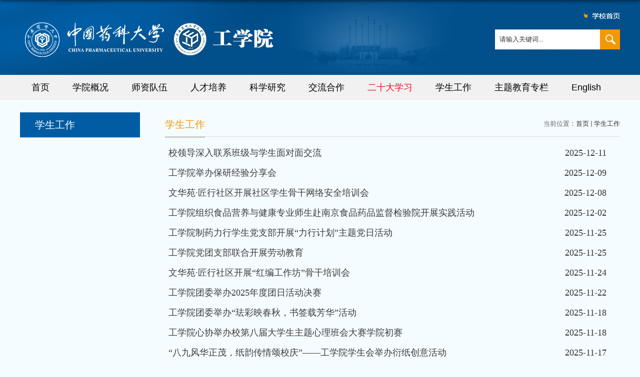

--- FILE ---
content_type: text/html
request_url: https://gxy.cpu.edu.cn/12281/list2.htm
body_size: 5380
content:
<!DOCTYPE html>
<html>
<head>
<meta charset="utf-8">
<meta name="renderer" content="webkit" />
<meta http-equiv="X-UA-Compatible" content="IE=edge,chrome=1">
<meta name="viewport" content="width=1200"/>
<title>学生工作</title>
<meta name="keywords" content="部门名称">
<meta name="description" content="部门简介" >

<link type="text/css" href="/_css/_system/system.css" rel="stylesheet"/>
<link type="text/css" href="/_upload/site/1/style/1/1.css" rel="stylesheet"/>
<link type="text/css" href="/_upload/site/00/d0/208/style/192/192.css" rel="stylesheet"/>
<link type="text/css" href="/_js/_portletPlugs/sudyNavi/css/sudyNav.css" rel="stylesheet" />
<link type="text/css" href="/_js/_portletPlugs/datepicker/css/datepicker.css" rel="stylesheet" />
<link type="text/css" href="/_js/_portletPlugs/simpleNews/css/simplenews.css" rel="stylesheet" />

<script language="javascript" src="/_js/jquery.min.js" sudy-wp-context="" sudy-wp-siteId="208"></script>
<script language="javascript" src="/_js/jquery.sudy.wp.visitcount.js"></script>
<script type="text/javascript" src="/_js/_portletPlugs/sudyNavi/jquery.sudyNav.js"></script>
<script type="text/javascript" src="/_js/_portletPlugs/datepicker/js/jquery.datepicker.js"></script>
<script type="text/javascript" src="/_js/_portletPlugs/datepicker/js/datepicker_lang_HK.js"></script>
<script type="text/javascript" src="/_upload/tpl/03/5d/861/template861/extends/extends.js"></script>
<link rel="stylesheet" href="/_upload/tpl/03/5d/861/template861/style.css" type="text/css" />
<link href="/_upload/tpl/03/5d/861/template861/favicon.ico" type="image/x-icon" rel="shortcut icon" />
<!--[if lt IE 9]>
	<script src="/_upload/tpl/03/5d/861/template861/extends/libs/html5.js"></script>
<![endif]-->
</head>
<body class="list">
<!--Start||head-->
<div class="wrapper header" id="header">
	<div class="inner">
		<div class="mod clearfix">
			<div class="head-left" frag="面板01">
				<!--logo开始-->
				<div class="sitelogo" frag="窗口01" portletmode="simpleSiteAttri">
					<a href="/main.htm" title="返回工学院首页"><img border='0' src='/_upload/site/00/d0/208/logo.png' /><!--<span class="sitetitle">工学院</span>--></a> 
				</div>
				<!--//logo结束-->
			</div>
			<div class="head-right">
                                <div class="xxsy">
                                      <a href="https://www.cpu.edu.cn/"><img src="/_upload/tpl/03/5d/861/template861/images/xxsy.png"></a>
                                </div>
				<div class="site-lang clearfix" frag="窗口02" portletmode="simpleSudyNavi" > 
					<!-- No Data -->
				</div>
				<div class="searchbox" frag="窗口03" portletmode="search">
											<!--搜索组件-->
						<div class="wp-search clearfix">
							<form action="/_web/_search/api/search/new.rst?locale=zh_CN&request_locale=zh_CN&_p=YXM9MjA4JnQ9ODYxJmQ9MjQ2MyZwPTImZj04MTQ0Jm09U04mfGJubkNvbHVtblZpcnR1YWxOYW1lPTgxNDQm" method="post" target="_blank">
								<div class="search-input">
									<input name="keyword" class="search-title" type="text" value="请输入关键词..." onblur="if(this.value == '') { this.value = '请输入关键词...'; }" onfocus="if(this.value == '请输入关键词...') { this.value = ''; }" placeholder="请输入关键词..."/>
								</div>
								<div class="search-btn">
									<input name="submit" class="search-submit" type="submit" value=""/>
								</div>
							</form>
						</div>
						<!--//复制以上代码到自定义搜索-->
					
				</div>			
			</div>

		</div>
	</div>
</div>
<!--End||head-->
<!--Start||nav-->
<div class="wrapper nav wp-navi" id="nav">
	<div class="inner clearfix">
		<div class="wp-panel">
			<div class="wp-window" frag="窗口1" portletmode="simpleSudyNavi">
				
					
					<ul class="wp-menu clearfix">
						
						<li class="menu-item i1"><a class="menu-link" href="http://gxy.cpu.edu.cn/_t861/main.htm" target="_self">首页</a>
							
						</li>
						
						<li class="menu-item i2"><a class="menu-link" href="/12267/list.htm" target="_self">学院概况</a>
							
							
							<ul class="sub-menu ">
								
								<li class="sub-item i2-1"><a class="sub-link" href="/12321/list.htm" target="_self">学院简介</a>
									
								</li>
								
								<li class="sub-item i2-2"><a class="sub-link" href="/12322/list.htm" target="_self">学院领导</a>
									
								</li>
								
								<li class="sub-item i2-3"><a class="sub-link" href="/12323/list.htm" target="_self">机构设置</a>
									
								</li>
								
								<li class="sub-item i2-4"><a class="sub-link" href="/12324/list.htm" target="_self">院委员会</a>
									
								</li>
								
								<li class="sub-item i2-5"><a class="sub-link" href="/zdhb/list.htm" target="_self">制度汇编</a>
									
								</li>
								
							</ul>
							
						</li>
						
						<li class="menu-item i3"><a class="menu-link" href="/12268/list.htm" target="_self">师资队伍</a>
							
							
							<ul class="sub-menu ">
								
								<li class="sub-item i3-1"><a class="sub-link" href="/12326/list.htm" target="_self">师资概况</a>
									
								</li>
								
								<li class="sub-item i3-2"><a class="sub-link" href="/14409/list.htm" target="_self">教师名录</a>
									
								</li>
								
								<li class="sub-item i3-3"><a class="sub-link" href="http://gxy.cpu.edu.cn/jswyjy/list.htm" target="_self">导师介绍</a>
									
								</li>
								
								<li class="sub-item i3-4"><a class="sub-link" href="/bsh/list.htm" target="_self">讲师/博士后</a>
									
								</li>
								
								<li class="sub-item i3-5"><a class="sub-link" href="/12329/list.htm" target="_self">师德师风</a>
									
								</li>
								
							</ul>
							
						</li>
						
						<li class="menu-item i4"><a class="menu-link" href="/12269/list.htm" target="_self">人才培养</a>
							
							
							<ul class="sub-menu ">
								
								<li class="sub-item i4-1"><a class="sub-link" href="/12332/list.htm" target="_self">本科专业</a>
									
								</li>
								
								<li class="sub-item i4-2"><a class="sub-link" href="/12331/list.htm" target="_self">硕士专业</a>
									
								</li>
								
								<li class="sub-item i4-3"><a class="sub-link" href="/12330/list.htm" target="_self">博士专业</a>
									
								</li>
								
								<li class="sub-item i4-4"><a class="sub-link" href="/zsjd/list.htm" target="_self">专硕基地</a>
									
								</li>
								
								<li class="sub-item i4-5"><a class="sub-link" href="http://gxy.cpu.edu.cn/12278/list.htm" target="_self">教学成果</a>
									
								</li>
								
							</ul>
							
						</li>
						
						<li class="menu-item i5"><a class="menu-link" href="/12270/list.htm" target="_self">科学研究</a>
							
							
							<ul class="sub-menu ">
								
								<li class="sub-item i5-1"><a class="sub-link" href="/12456/list.htm" target="_self">科研概况</a>
									
								</li>
								
								<li class="sub-item i5-2"><a class="sub-link" href="/12457/list.htm" target="_self">团队介绍</a>
									
								</li>
								
								<li class="sub-item i5-3"><a class="sub-link" href="/12458/list.htm" target="_self">平台介绍</a>
									
								</li>
								
								<li class="sub-item i5-4"><a class="sub-link" href="http://gxy.cpu.edu.cn/12282/list.htm" target="_self">科研进展</a>
									
								</li>
								
								<li class="sub-item i5-5"><a class="sub-link" href="/12461/list.htm" target="_self">成果转化</a>
									
								</li>
								
							</ul>
							
						</li>
						
						<li class="menu-item i6"><a class="menu-link" href="/jlhz/list.htm" target="_self">交流合作</a>
							
							
							<ul class="sub-menu ">
								
								<li class="sub-item i6-1"><a class="sub-link" href="http://gxy.cpu.edu.cn/12277/list.htm" target="_self">学术交流</a>
									
								</li>
								
								<li class="sub-item i6-2"><a class="sub-link" href="/gjjl/list.htm" target="_self">国际交流</a>
									
								</li>
								
								<li class="sub-item i6-3"><a class="sub-link" href="/xqhz/list.htm" target="_self">校企合作</a>
									
								</li>
								
							</ul>
							
						</li>
						
						<li class="menu-item i7"><a class="menu-link" href="/12271/list.htm" target="_self"> 二十大学习</a>
							
							
							<ul class="sub-menu ">
								
								<li class="sub-item i7-1"><a class="sub-link" href="/12337/list.htm" target="_self">入党导航</a>
									
								</li>
								
								<li class="sub-item i7-2"><a class="sub-link" href="/12338/list.htm" target="_self">规章制度</a>
									
								</li>
								
								<li class="sub-item i7-3"><a class="sub-link" href="/12339/list.htm" target="_self">发展公示</a>
									
								</li>
								
								<li class="sub-item i7-4"><a class="sub-link" href="/12340/list.htm" target="_self">党建动态</a>
									
								</li>
								
							</ul>
							
						</li>
						
						<li class="menu-item i8"><a class="menu-link" href="/12272/list.htm" target="_self">学生工作</a>
							
							
							<ul class="sub-menu ">
								
								<li class="sub-item i8-1"><a class="sub-link" href="/12341/list.htm" target="_self">辅导员</a>
									
								</li>
								
								<li class="sub-item i8-2"><a class="sub-link" href="/12342/list.htm" target="_self">学生活动</a>
									
								</li>
								
								<li class="sub-item i8-3"><a class="sub-link" href="/12343/list.htm" target="_self">评奖评优及资...</a>
									
								</li>
								
								<li class="sub-item i8-4"><a class="sub-link" href="/12344/list.htm" target="_self">就业天地</a>
									
								</li>
								
							</ul>
							
						</li>
						
						<li class="menu-item i9"><a class="menu-link" href="/12274/list.htm" target="_self">主题教育专栏</a>
							
							
							<ul class="sub-menu ">
								
								<li class="sub-item i9-1"><a class="sub-link" href="/12347/list.htm" target="_self">上级精神</a>
									
								</li>
								
								<li class="sub-item i9-2"><a class="sub-link" href="/12348/list.htm" target="_self">动态报道</a>
									
								</li>
								
								<li class="sub-item i9-3"><a class="sub-link" href="/12349/list.htm" target="_self">学习园地</a>
									
								</li>
								
								<li class="sub-item i9-4"><a class="sub-link" href="/12350/list.htm" target="_self">微党课</a>
									
								</li>
								
							</ul>
							
						</li>
						
						<li class="menu-item i10"><a class="menu-link" href="http://gxy.cpu.edu.cn/gxyen/" target="_self">English</a>
							
						</li>
						
					</ul>
					
				
			</div>
		</div>
	</div>
</div>
<!--End||nav-->
<!--Start||focus-->
<!--<div class="wp-wrapper" id="container-1">
	<div class="wp-inner" frag="面板84">
		<div class="l-banner" frag="窗口84" portletmode="simpleColumnAttri">
			<div frag="窗口内容">
				<img border="0" style="margin:0 auto;" src="{栏目图片URL}" data-imgsrc="/_upload/tpl/03/5d/861/template861/images/list_banner.jpg">
			</div>
		</div>
	</div>
</div>-->
<!--End||focus-->
<!--Start||content-->
<div class="wrapper" id="l-container">
	<div class="inner">
		<div class="mod clearfix">
			<div class="col_menu">
				<div class="col_menu_head">
					<h3 class="col_name" frag="窗口3" portletmode="simpleColumnAnchor">
						<span class="col_name_text">
						<span class='Column_Anchor'>学生工作</span>
						</span>
					</h3>
					<a class="column-switch"></a>
				</div>
				<div class="col_menu_con" frag="面板4">
					<div class="col_list" frag="窗口4" portletmode="simpleColumnList">
						
							
							<ul class="wp_listcolumn list-paddingleft-2">
								
							</ul>
										
						
					</div>
				</div>
			</div>
			<div class="col_news">
				<div class="col_news_box">
					<div class="col_news_head">
						<ul class="col_metas clearfix" frag="窗口5" portletmode="simpleColumnAttri">
						   
							<li class="col_path"><span class="path_name">当前位置：</span><a href="/main.htm" target="_self">首页</a><span class='possplit'>&nbsp;&nbsp;</span><a href="/12281/list.htm" target="_self">学生工作</a></li>
							<li class="col_title"><h2>学生工作</h2></li>
						   
						</ul>
					</div>
					<div class="col_news_con" >
						<div class="col_news_list listcon">
							<div frag="窗口6" portletmode="simpleList">
							  					
									<ul class="news_list list2">
										
										<li class="news n1 clearfix">
											<span class="news_title"><a href='/85/d2/c12281a230866/page.htm' target='_blank' title='校领导深入联系班级与学生面对面交流'>校领导深入联系班级与学生面对面交流</a></span>
											<span class="news_meta">2025-12-11</span>
										</li>
										
										<li class="news n2 clearfix">
											<span class="news_title"><a href='/85/57/c12281a230743/page.htm' target='_blank' title='工学院举办保研经验分享会'>工学院举办保研经验分享会</a></span>
											<span class="news_meta">2025-12-09</span>
										</li>
										
										<li class="news n3 clearfix">
											<span class="news_title"><a href='/86/d0/c12281a231120/page.htm' target='_blank' title='文华苑·匠行社区开展社区学生骨干网络安全培训会'>文华苑·匠行社区开展社区学生骨干网络安全培训会</a></span>
											<span class="news_meta">2025-12-08</span>
										</li>
										
										<li class="news n4 clearfix">
											<span class="news_title"><a href='/83/cb/c12281a230347/page.htm' target='_blank' title='工学院组织食品营养与健康专业师生赴南京食品药品监督检验院开展实践活动'>工学院组织食品营养与健康专业师生赴南京食品药品监督检验院开展实践活动</a></span>
											<span class="news_meta">2025-12-02</span>
										</li>
										
										<li class="news n5 clearfix">
											<span class="news_title"><a href='/82/8e/c12281a230030/page.htm' target='_blank' title='工学院制药力行学生党支部开展“力行计划”主题党日活动'>工学院制药力行学生党支部开展“力行计划”主题党日活动</a></span>
											<span class="news_meta">2025-11-25</span>
										</li>
										
										<li class="news n6 clearfix">
											<span class="news_title"><a href='/82/8c/c12281a230028/page.htm' target='_blank' title='工学院党团支部联合开展劳动教育'>工学院党团支部联合开展劳动教育</a></span>
											<span class="news_meta">2025-11-25</span>
										</li>
										
										<li class="news n7 clearfix">
											<span class="news_title"><a href='/86/cc/c12281a231116/page.htm' target='_blank' title='文华苑·匠行社区开展“红编工作坊”骨干培训会'>文华苑·匠行社区开展“红编工作坊”骨干培训会</a></span>
											<span class="news_meta">2025-11-24</span>
										</li>
										
										<li class="news n8 clearfix">
											<span class="news_title"><a href='/82/4d/c12281a229965/page.htm' target='_blank' title='工学院团委举办2025年度团日活动决赛'>工学院团委举办2025年度团日活动决赛</a></span>
											<span class="news_meta">2025-11-22</span>
										</li>
										
										<li class="news n9 clearfix">
											<span class="news_title"><a href='/81/43/c12281a229699/page.htm' target='_blank' title='工学院团委举办“珐彩映春秋，书签载芳华”活动'>工学院团委举办“珐彩映春秋，书签载芳华”活动</a></span>
											<span class="news_meta">2025-11-18</span>
										</li>
										
										<li class="news n10 clearfix">
											<span class="news_title"><a href='/81/42/c12281a229698/page.htm' target='_blank' title='工学院心协举办校第八届大学生主题心理班会大赛学院初赛'>工学院心协举办校第八届大学生主题心理班会大赛学院初赛</a></span>
											<span class="news_meta">2025-11-18</span>
										</li>
										
										<li class="news n11 clearfix">
											<span class="news_title"><a href='/80/ef/c12281a229615/page.htm' target='_blank' title='“八九风华正茂，纸韵传情颂校庆”——工学院学生会举办衍纸创意活动'>“八九风华正茂，纸韵传情颂校庆”——工学院学生会举办衍纸创意活动</a></span>
											<span class="news_meta">2025-11-17</span>
										</li>
										
										<li class="news n12 clearfix">
											<span class="news_title"><a href='/7f/c9/c12281a229321/page.htm' target='_blank' title='工学院举办“弘扬‘两弹一星’精神，强化青年使命担当”主题知识问答活动'>工学院举办“弘扬‘两弹一星’精神，强化青年使命担当”主题知识问答活动</a></span>
											<span class="news_meta">2025-11-10</span>
										</li>
										
										<li class="news n13 clearfix">
											<span class="news_title"><a href='/7e/02/c12281a228866/page.htm' target='_blank' title='工学院联合多部门开展“兴药阳光·牵挂”劳动教育活动'>工学院联合多部门开展“兴药阳光·牵挂”劳动教育活动</a></span>
											<span class="news_meta">2025-10-31</span>
										</li>
										
										<li class="news n14 clearfix">
											<span class="news_title"><a href='/7e/04/c12281a228868/page.htm' target='_blank' title='工学院制药力行学生党支部举办“好学行动”主题讲座第三期'>工学院制药力行学生党支部举办“好学行动”主题讲座第三期</a></span>
											<span class="news_meta">2025-10-31</span>
										</li>
										
									</ul>
							  
 <div id="wp_paging_w6"> 
<ul class="wp_paging clearfix"> 
     <li class="pages_count"> 
         <span class="per_page">每页&nbsp;<em class="per_count">14</em>&nbsp;记录&nbsp;</span> 
         <span class="all_count">总共&nbsp;<em class="all_count">306</em>&nbsp;记录&nbsp;</span> 
     </li> 
     <li class="page_nav"> 
         <a class="first" href="/12281/list1.htm" target="_self"><span>第一页</span></a> 
         <a class="prev" href="/12281/list1.htm" target="_self"><span>&lt;&lt;上一页</span></a> 
         <a class="next" href="/12281/list3.htm" target="_self"><span>下一页&gt;&gt;</span></a> 
         <a class="last" href="/12281/list22.htm" target="_self"><span>尾页</span></a> 
     </li> 
     <li class="page_jump"> 
         <span class="pages">页码&nbsp;<em class="curr_page">2</em>/<em class="all_pages">22</em></span> 
         <span><input class="pageNum" type="text" /><input type="hidden" class="currPageURL" value=""></span></span> 
         <span><a class="pagingJump" href="javascript:void(0);" target="_self">跳转到&nbsp;</a></span> 
     </li> 
</ul> 
</div> 
<script type="text/javascript"> 
     $().ready(function() { 
         $("#wp_paging_w6 .pagingJump").click(function() { 
             var pageNum = $("#wp_paging_w6 .pageNum").val(); 
             if (pageNum === "") { alert('请输入页码！'); return; } 
             if (isNaN(pageNum) || pageNum <= 0 || pageNum > 22) { alert('请输入正确页码！'); return; } 
             var reg = new RegExp("/list", "g"); 
             var url = "/12281/list.htm"; 
             window.location.href = url.replace(reg, "/list" + pageNum); 
         }); 
     }); 
</script> 

							</div>
						</div>
					</div>
				</div>
			</div>
			<div class="clear"></div>
		</div>
	</div>
</div>
<!--End||content-->
<!--Start||footer-->
<div class="wrapper footer" id="footer">
  <div class="inner">
    <div class="mod clearfix">
      <div class="foot-left" frag="窗口90" portletmode="simpleSiteAttri">
         <p class="copyright"><span>玄武门校区：南京市鼓楼区童家巷24号 210009     江宁校区：南京市江宁区龙眠大道639号 211198</span><span>邮箱：gxycpu@126.com</span></p>
        <p class="copyright"><span>Copyright © 版权所有 中国药科大学</span> <span>总访问量:<span class="WP_VisitCount" url="/_visitcountdisplay?siteId=208&type=1">1000</span></span></p></div>
      </div>
    </div>
  </div>
</div>
<!--End||footer-->
</body>
<script type="text/javascript" src="/_upload/tpl/03/5d/861/template861/js/comcus.js"></script>
<script type="text/javascript" src="/_upload/tpl/03/5d/861/template861/js/list.js"></script>
</html>

 <img src="/_visitcount?siteId=208&type=2&columnId=12281" style="display:none" width="0" height="0"/>

--- FILE ---
content_type: text/html;charset=UTF-8
request_url: https://gxy.cpu.edu.cn/_visitcountdisplay?siteId=208&type=1
body_size: 113
content:
524122


--- FILE ---
content_type: text/css
request_url: https://gxy.cpu.edu.cn/_upload/tpl/03/5d/861/template861/style.css
body_size: 8221
content:
@charset "utf-8";
html, body, h1, h2, h3, h4, h5, h6, div, dl, dt, dd, ul, ol, li, p, blockquote, pre, hr, figure, table, caption, th, td, form, fieldset, legend, input, button, textarea, menu { margin: 0; padding: 0; }
header, footer, section, article, aside, nav, hgroup, address, figure, figcaption, menu, details { display: block; }
table { border-collapse: collapse; border-spacing: 0; }
caption, th { text-align: left; font-weight: normal; }
html, body, fieldset, img, iframe, abbr { border: 0; }
img { vertical-align: top; }
html { overflow-x: hidden; }
i, cite, em, var, address, dfn { font-style: normal; }
[hidefocus], summary {outline:0;}
li { list-style: none; }
h1, h2, h3, h4, h5, h6, small { font-size: 100%; }
sup, sub { font-size: 83%; }
pre, code, kbd, samp { font-family: inherit; }
q:before, q:after { content: none; }
textarea { overflow: auto; resize: none; }
label, summary { cursor: default; }
a, button { cursor: pointer; }
h1, h2, h3, h4, h5, h6, em, strong, b { font-weight: bold; }
del, ins, u, s, a, a:hover { text-decoration: none; }
body, textarea, input, button, select, keygen, legend { font: 14px/1 arial, \5b8b\4f53; color: #333; outline: 0; }
:focus { outline: 0; }
/*备用样式表*/
.none { display: none; }
.wcb { width: 100%; height: 30px; border: 2px dashed #97CBE0; }
.hidden { visibility: hidden; }
.clear { width: 100%; height: 0; line-height: 0; font-size: 0; overflow: hidden; clear: both; display: block; _display: inline; }
.clearfix:after { clear: both; content: "."; display: block; height: 0; visibility: hidden; }
.clearfix { display: block; *zoom:1;}
.icon { display: inline-block; width: 32px; height: 32px; vertical-align: middle; background: url(images/icon.png) no-repeat; }
/*css3扩展*/
body:before { content: ""; position: fixed; top: -10px; left: 0; z-index: 110; width: 100%; height: 10px; -webkit-box-shadow: 0px 0px 10px rgba(0,0,0,.8); -moz-box-shadow: 0px 0px 10px rgba(0,0,0,.8); box-shadow: 0px 0px 10px rgba(0,0,0,.8); }
::-webkit-input-placeholder {color:#ccc;/* WebKit browsers */}
:-moz-placeholder {color:#ccc; /* Mozilla Firefox 4 to 18 */}
::-moz-placeholder {color:#ccc;/* Mozilla Firefox 19+ */}
:-ms-input-placeholder {color:#ccc;/* Internet Explorer 10+ */}
/**布局开始**/
body { line-height: 1; font-size: 13px; font-family: "Arial", "Microsoft YaHei", "\u5b8b\u4f53", Tahoma, Geneva, sans-serif; color: #333; background: #f4fcff; }
p { line-height: 1.75; }
a { color: #3b3b3b; text-decoration: none; transition: all 0.4s ease-in-out; }
a:hover { color: #108c01; }
/*页面尺寸*/
.wrapper { width: 100%; margin: 0 auto; }
.wrapper .inner { width: 1200px; margin: 0 auto; } /**页面全局宽度**/

/*head开始*/
.header { background: url(images/bg1.png) no-repeat center/cover;border-bottom: none; height: auto; line-height: inherit; }
.header .inner { height: 150px; position: relative; }
.header .sitelogo { float: left; margin-top: 28px; }
.header .sitelogo span { position: relative; font-size: inherit; font-weight: normal; }
.header .sitelogo span a { color: transparent; margin: 0; }
.header .sitelogo h1 { font-size: inherit; font-weight: normal; background: none; padding-left: 0px; }
.header .sitelogo .sitetitle { display: inline-block; margin-top: 18px; margin-left: 40px; font-size: 36px; font-weight: bold; color: #fff; } /**站点名称**/
.header .head-left { float: left; display: inline-block; }
.header .head-main { float: left; margin-top: 10px; }
.header .head-right { float: right; /*margin-top: 57px;*/ width: 250px; }
/*rale样式*/
.site-rale {}
.site-rale ul {}
.site-rale ul li.links { float: left; }
.site-rale ul li.links a { line-height: 35px; padding: 0 12px 0 12px; padding-left: 19px; font-size: 13px; color: #cad3d4; background: url(images/link_icon.png) no-repeat;}
.site-rale ul li.links a:hover { color: #fff; }
.site-rale ul li.links.i1 a { background-position: 0px 0px; }
.site-rale ul li.links.i2 a { background-position: -60px 0px; }
.site-rale ul li.links.i3 a { background-position: -117px 0px; }
.site-rale ul li.links.i4 a { background-position: -177px 0px; }
/*lang样式*/
.site-lang {}
.site-lang ul { float: right; }
.site-lang ul li.links { float: left; }
.site-lang ul li.links a { line-height: 35px; margin: 0px 5px; font-size: 14px; color: #fff; 
    padding-left: 10px; }
.site-lang ul li{background:url(images/ics.png) no-repeat left center;}
.site-lang ul li.links a:hover { color: #fff; }
/*默认主导航样式*/

#nav { background: #f1f1f1; }
#nav .inner { }
#nav .inner .wp-panel { }/*导航*/
#nav .inner .wp-panel .wp-window { min-height:30px;}
#nav .inner .wp-panel .navbg { position: absolute; z-index: -1; left: 0; right: 0; top: 0; bottom: 0; width: auto; height: 100%; background: #fff; opacity: .7; filter: alpha(opacity=70); }
/*导航样式：后台绑定时也可以定义配置*/
.wp-menu { margin: 0 auto }
.wp-menu .menu-item { display: inline-block; float: left; position: relative; }
.wp-menu .menu-item.i1 { background: none; }
.wp-menu .menu-item a > .menu-switch-arrow { display: inline-block; width: 20px; height: 20px; background: url(images/nav_j.png) no-repeat center center; vertical-align: middle; }
.wp-menu .menu-item a.menu-link { display: inline-block; padding: 0 23px; line-height: 50px; color: #000; font-size: 18px; }
.wp-menu .menu-item.hover a.menu-link, .wp-menu .menu-item a.hover { background-color: #f39800; text-decoration: none; color: #eee; }
.sub-menu { display: none; position: absolute; left: 0; top: 50px; min-width: 100%; z-index: 100; background: #fff; }
.sub-menu .sub-item { position: relative; white-space: nowrap; vertical-align: top; _zoom: 1; }
.sub-menu .sub-item a { display: block; color: #000; height: 40px; line-height: 40px; padding: 0 17px; font-size: 14px; background: none; text-align:center; }
.sub-menu .sub-item.hover> a, .sub-menu .sub-item a:hover { color: #fff; background-color:#d2942d; display: block; }
.sub-menu .sub-menu { left: 100%; top: 0px; z-index: 200; background: #fff; }
/**主页banner开始**/
#banner { background: #e7e2df; }
#banner .inner { width: auto; max-width: 1920px; text-align: center; position: relative; }
/**主体模块样式**/
#m-container { }
#m-container .inner { }
/**首页三列布局**/
.mod { }
.mbox { }
.main0 { padding-top: 42px; }
.main1 {padding-top: 10px; }
.main1 .inner { padding: 10px 0px 10px; }
.main1 .ml { float: left; width: 582px; }
.main1 .mr { float: right; width: 582px; }
.main2 { background: #dceaf3; min-height: 200px; }
.main2 .inner { padding: 42px 0 0; }
.main2 .ml { float: left; width: 100%; }
.main2 .mr { float: right; padding-top: 25px; }
.main2 .mr .mlink { }
.main1 .post { margin-bottom: 5px;}
.main3 { padding-top: 40px;padding-bottom: 20px;}
.main4 {padding-top: 55px; background: #ddeaf3;}

/**标题栏新闻窗口**/
.post { margin-bottom: 10px; }
.post .tt { display: inline-block; width: 100%; border-bottom: 0px solid #e6e6e6; } /**标题栏**/
.post .tt .tit { display: inline-block; float: left; font-size: 16px; font-weight: normal; } /**标题字体**/
.post .tt .tit .title { display: block; line-height: 42px; color: #424242; font-family: "Microsoft yahei"; }
.post .tt .tit .name { display: none; line-height: 16px; color: #333; }/*栏目别名*/
.post .con { padding: 6px 0; margin: 0 auto; }
.post .con .wp_article_list .list_item { border-bottom: 1px dashed #ccc; } /**新闻列表**/
.post .con .wp_article_list .list_item .Article_Index { background: url(images/li.gif) no-repeat center; }
.post .more_btn { display: inline-block; *display:inline;*zoom:1;height: 20px; margin-top: 18px; line-height: 20px; float: right; }
.post .more_btn .more_text, .post .more_btn a { font-size: 13px; cursor: pointer; }
.post .more_btn a { color: #666; }
.post .more_btn a:hover { color: #666; }
.news_ckxq { background: #f39800; width: 138px; line-height: 36px; text-align: center; border-radius: 5px; float: right; margin-top: 8px; }
.news_ckxq a { font-size: 16px; color: #fff; }
/*标准标题*/
.post1 { }
.post1 .tt { border-bottom: 2px solid #146cc1; }
.post1 .tt .tit { }
.post1 .tt .tit .title { display: inline-block; margin-right: 20px; font-size: 28px; font-weight: bold;  color: #014e8a;margin-bottom: 10px; }
.post1 .tt .tit .title.selected { color: #0f429b; }
.post1 .more_btn a { color: #444; }
/*带图标标题*/
.post2 { }
.post2 .tt { }
.post2 .tt .tit { padding-left: 24px; background: url('images/new1_icon.png') no-repeat left center; }
.post2 .tt .tit .title { font-size: 16px; font-weight: bold; color: #18267d; cursor: pointer; }
.post2 .con { }
/*居中标题*/
.post3 { }
.post3 .tt { width: 100%; text-align: center; background: url(images/tit_bg.png) no-repeat center; border: 0;}
.post3 .tt .tit { float: none; }
.post3 .tt .tit .title { font-weight: bold; color: #014e8a; font-size: 36px;}
.post3 .more_btn { margin-left: 10px; line-height: 20px; float: none; }

/**自定义新闻列表**/
.news_list { }
.news_list li.news { line-height: 34px; padding-left: 0px; } /**标题图标**/
.news_list li.news span.news_title { float: left; padding-left: 24px; font-size: 18px; font-family: "Microsoft YaHei"; }/*标题*/
.post-21 .con { padding: 15px 0; }
.post-21 .news_list li.news .news_meta:hover { background: #f39800; }
.news_list li.news span.news_title img { vertical-align: middle; }
.news_list li.news span.news_meta { float: left; color: #fff; padding: 0 20px; background: #014e8a; border-radius: 4px; font-size: 18px; font-family: "Microsoft YaHei"; }/*属性*/
.list .news_list li.news span.news_title { padding-left: 0px;}
.list .news_list li.news span.news_meta { background: none; float: right; color: #333;}
.list .news_list li.news { line-height: 40px;}
#wp_paging_w6 { margin-top: 30px;}
.list .news_list li{}
.news_list li.news .news_time,.news_list li.news .news_time span { color: #666; }/*发布时间*/
.news_list li.news .news_icon { display: inline-block; margin: 0 auto; border: 0px solid red; }
.post-21 .news_imgs { width: 130px; height: 80px; float: left; }
.post-21 .news_imgs  img{ width:100%; height:100%;}
.news_title_s { float: left; width: 100%; line-height: 36px; }
.news_jj { float: left; width: 100%; color: #a0a0a0; font-size: 14px; line-height: 20px; padding-top: 3px; }
.news_title_s a { font-size: 18px; color: #000; }
span.sz_right { float: right; width: 422px; }
.link_icon .news_list li.news .link_con { font-weight: bold; text-align: center; }
.link_icon .news_list li.news.i1 .link_con { background: url(images/con1.png) no-repeat 70px center; }
.link_icon .news_list li.news.i2 .link_con { background: url(images/con2.png) no-repeat 70px center; }
.link_icon .news_list li.news.i3 .link_con { background: url(images/con3.png) no-repeat 70px center; }
.link_icon .news_list li.news.i1 .link_con a {  padding-left: 20px;}
.link_icon .news_list li.news .link_con a { color: #fff;padding-left: 50px; }
.link_icon .news_list li.news.i1 .news_box { background: #d9852a; }
.link_icon .news_list li.news.i2 .news_box { background: #2b9697; }
.link_icon .news_list li.news.i3 .news_box { background: #35a87f; }
.news_list li.news .news_text { line-height: 22px; color: #666; }/*默认简介*/
.news_list li.news .news_bg { position: absolute; left: 0px; bottom: 0px; right: 0px; height: 30px; background: #000; opacity: .7; filter: Alpha(opacity=70); }
.news_list li.news p { line-height: 34px; }
.link_icon .news_list li.news.i2 { margin-left: 30px; }
.link_icon .news_list li.news.i3 { margin-left: 30px; }
/*图列表*/
.news_tu { }
.news_tu .con { padding: 12px 0px; }
.news_tu .news_list { margin: 0px -10px; }
.news_tu .news_list li.news { float: left; width: 25%; }
.news_tu .news_list li.news .news_box { margin: 0px 10px; transition: all 0.4s ease-in-out; }
.news_tu .news_list li.news .news_box:hover { opacity: .85; filter: Alpha(opacity=85); }
.news_tu .news_list li.news .news_imgs { height: 180px;width:280px; background-color: #F1F1F1; overflow: hidden; vertical-align: middle; display: table-cell; }
.news_tu .news_list li.news .news_imgs img { width: 100%; height: auto; max-height: 100%; }
.news_tu .news_list li.news .news_wz { }
.news_tu .news_list li.news .news_wz .news_con { }
.news_tu .news_list li.news .news_title { line-height: 45px; height: 45px; overflow: hidden; text-overflow: ellipsis; white-space: nowrap; font-size: 14px; text-align:center; color:#004986;}
.news_tu .news_list li.news .news_title a { color:#004986;}
/*图文*/
.tu_text { }
.tu_text .news_list { }
.tu_text .news_list li.news { margin-bottom: 10px; }
.tu_text .news_list li.news .news_imgs { float: left; width: 680px; }
.news_rn { font-size: 18px; line-height: 42px; text-indent: 2em; }
.con.tu_text { padding-top: 35px; }
.news_rn a { color: #225d92; }
.tu_text .news_list li.news .news_imgs a { height: 120px; display: table-cell; vertical-align: middle; background-color: #efefef; }
.tu_text .news_list li.news .news_imgs img { width: 680px; height: 450px; }
.tu_text .news_list li.news .news_wz { height: 450px;width: 520px; float: right; background: #e0ebf3; }
.tu_text .news_list li.news .news_wz .news_con { padding: 0px 0px; position: relative; float: left;  padding: 39px 40px 30px 40px; }
.tu_text .news_list li.news .news_title { line-height: 24px; font-size: 15px; }
.tu_text .news_list li.news .news_text { line-height: 22px; font-size: 12px; }
.tu_text .news_list li.news .news_time { line-height: 26px; font-size: 12px; }
.post-21 .news_list li.news { padding-bottom: 15px; }
/*图标链接*/
.link_icon { margin-bottom: 0px; }
.link_icon .news_list li { float: left; width: 380px; border: none; }
.link_icon .news_list li.news .link_icon { display: inline-block; width: 100%; background-color: #1b2ea3; opacity: 1; filter: Alpha(opacity=100); }
.link_icon .news_list li.news .link_icon:hover { background-color: #1b2ea3; opacity: .8; filter: Alpha(opacity=80); }
.link_icon .news_list li.news .link_icon .icon { width: 35px; height: 34px; margin: 10px 0px; border: 0px solid red; }
.link_icon .news_list li.news .link_con { line-height: 100px; font-size: 20px; }
.post-41 { }
.post-41 .con { padding: 20px 0 0 0; }
/***********************************************************
 * 列表页
 */
/**首页三列布局**/
/**列表页**/
/*栏目图片*/
.l-banner { height: 310px; background-position: center center; background-repeat: no-repeat; text-align: center; }
.l-banner img { display: none; height: 100%; vertical-align: top; }
/**主体列表页开始**/
#l-container { }
#l-container .inner { padding: 25px 0; }
/**主体文章页开始**/
#d-container { }
#d-container .inner { padding: 20px 60px; background: #fff; }
.col_menu { width: 240px; float: left; margin-right: -240px; position: relative; }
.col_menu .l-qh { margin-bottom: 10px; }
.col_menu .col_menu_head { background: #015ca3; }/**位置栏目背景**/
.col_menu .col_menu_head h3.col_name { font-size: 20px; font-weight: normal; color: #fff; }/**位置栏目字体**/
.col_menu .col_menu_head h3.col_name .col_name_text { display: block; line-height: 50px; padding: 0px 5px 0px 30px; }/**栏目名称图标**/
.col_menu .col_menu_con { border: 1px solid #e4e4e4; }
/*栏目列表*/
.col_list { }
.col_list .wp_listcolumn { border-top: 0px solid #2867A0; border-bottom: 0px solid #fff; }
.col_list .wp_listcolumn .wp_column a { color: #333; font-size: 15px; font-weight: normal; background: none; border-top: 0px solid #fff; border-bottom: 1px solid #F6EAEA; }
.col_list .wp_listcolumn .wp_column a .column-name { padding: 5px 0px 5px 28px; line-height: 32px; }
.col_list .wp_listcolumn .wp_column a:hover, .col_list .wp_listcolumn .wp_column a.selected { color: #f39800; background: #eee; }
.col_list .wp_listcolumn .wp_column a.selected span.column-name { color: #f39800; }
.col_list .wp_listcolumn .wp_subcolumn .wp_column a { color: #f39800; background: none; border-top: 1px solid #fff; border-bottom: 1px solid #bbb; }
.col_list .wp_listcolumn .wp_column.parent > a .column-name { font-weight: bold; color: #0f429b; }
/*二级子栏目**/
.col_list .wp_listcolumn .wp_column .sub_list a { color: #333; border-top: 1px solid #eee; margin-top: -1px; }
.col_list .wp_listcolumn .sub_list a .column-name { display: inline-block; line-height: 28px; padding: 5px 10px 5px 52px; cursor: pointer; }
.col_list .wp_listcolumn .sub_list a:hover, .col_list .wp_listcolumn .wp_column a.selected { color: #f39800; }
/*三级子栏目**/
.col_list .wp_listcolumn .wp_column .sub_list .sub_list a { background: none; }
.col_list .wp_listcolumn .sub_list .sub_list a .column-name { padding: 5px 10px 5px 51px; cursor: pointer; }
.col_list .wp_listcolumn .sub_list .sub_list a :hover, .col_list .wp_listcolumn .sub_list .sub_list a.selected { font-weight: bold; color: #f39800; }
/**栏目新闻**/
.col_news { width: 100%; min-height: 500px; float: right; }
.col_news .col_news_box { margin-left: 290px; }
.col_news_head { border-bottom: 1px solid #DBDBDB; }
.col_metas .col_title { display: inline-block; float: left; height: 48px; line-height: 48px; }  /**当前栏目**/
.col_metas .col_title h2 { display: inline-block; font-size: 20px; font-family: "Microsoft yahei"; font-weight: normal; color: #f39800; border-bottom: 3px solid #CBCBCB; }
.col_metas .col_path { display: inline-block; float: right; white-space: nowrap; height: 46px; line-height: 46px; color: #666; } /**当前位置**/
.col_metas .col_path a { color: #2F2F2F; }
.col_news_con { padding: 5px 0px 10px 0px; margin: 0 7px; }
.col_news_list { margin-top: 7px; }
.col_news_list .wp_article_list .list_item { } /**栏目新闻列表**/
.col_news_list .wp_article_list .list_item .Article_Index { }  /**栏目新闻图标序号**/
.col_news_list .wp_entry, .col_news_list .wp_entry p { line-height: 1.75; font-size: 14px; color: #333; }
.col_news_list .wp_entry p { margin-bottom: 10px; }
.col_news_list .wp_entry table { margin-bottom: 4px; }
.col_news_list .wp_entry img { max-width: 680px; _width:expression(this.width > 680 ? "680px" : this.width);} /**列表页文章图片大小限制**/
/**文章页**/
.infobox { width: auto; margin: 0 auto; }
.article { padding-top: 10px; min-height:400px;}
.article h1.arti_title { line-height: 48px; font-family: "Microsoft YaHei"; font-size: 22px; text-align: center; color: #015ca3; } /**文章标题**/
.article h2.arti_title { line-height: 40px; font-family: "Microsoft YaHei"; font-size: 17px; text-align: center; color: #1B1B1B; } /**文章副标题**/
.article .arti_metas { padding: 10px; text-align: center; border-top: 1px solid #ececec; }
.article .arti_metas span { margin: 0 5px; font-size: 12px; color: #787878; }/**文章其他属性**/
.article .entry { margin: 0 auto; overflow: hidden; margin-top: 10px; } /**文章内容**/
.article .entry .read, .article .entry .read p { line-height: 1.75; font-size: 14px; color: #333; }  /**阅读字体**/
.article .entry .read p { margin-bottom: 10px; }
.article .entry .read img { margin: 0 auto; max-width: 940px; _width:expression(this.width > 940 ? "940px" : this.width);}   /**文章阅读部分图片大小限制**/
.article .entry .read table { margin: 0 auto; border: none!important; }
/**页脚开始**/
#footer { background: #004986; }
#footer .inner { padding: 12px 0px; position: relative; }
#footer .inner .mod { }
#footer .inner .foot-left {  padding: 38px 0px;}
#footer .inner .foot-right { float: right; margin-top: 12px; }
#footer .inner p { font-size: 16px; line-height: 21px; font-weight: normal; text-align: center; color: #fff; }
#footer .inner p span { margin: 0 3px; }
#footer .inner .copyright { }
#footer .inner .copyright span { }
#footer .inner .copyright a { color: #eee; }
/**************************************************************
 * 组件功能
 */
/*系统默认搜索*/
.wp_search { display: inline-block; position: relative; padding-left: 4px; border: 1px solid #d0d0d0; }
.wp_search #keyword { width: 160px!important; padding: 4px 0; border: none; height: 20px; line-height: 20px; background: transparent; color: #fff; }
.wp_search .search { width: 32px; height: 30px; border: 0px; background: #FFFFFF url(images/sous.png) no-repeat center; cursor: pointer; vertical-align: top; }
/*自定义输入框*/
.searchbox { text-align: right; margin-top: 20px; }
.wp-search { position: relative; background: #fff; }
.wp-search form { display: block; }
.wp-search .search-input { margin-left: 4px; margin-right: 40px; }
.wp-search .search-input input.search-title { width: 100%; height: 32px; padding: 4px 0; line-height: 22px; background: none; color: #333; font-family: "Microsoft YaHei";font-size: 13px; border: 0; outline: 0; padding-left: 5px; }
.wp_search .search_head { background-color: #01508c !important;}
.wp-search .search-btn { width: 40px; height: 40px; position: absolute; right: 0; top: 0%; }
.wp-search .search-btn input.search-submit { width: 40px; height: 40px; border: 0; outline: 0; background: #f39800 url(images/sous.png) no-repeat center; cursor: pointer; }
/*列表页*/
/*banner*/
.mbanner .focus .focus-title-bar {}
.mbanner .focus .focus-pagination { position: absolute; right: 14px; bottom: 14px; margin-right: 0px; z-index: 60; }
.mbanner .focus .focus-page { display: inline-block; width: 9px; height: 9px; margin-right: 6px; background: #fff; }
.mbanner .focus .focus-page-active { width: 18px; background: #fff; opacity: 1; filter: Alpha(opacity=100); }
.mbanner .focus .focus-navigation { width: 58px; height: 53px; opacity: 0.7; filter: alpha(opacity=70); background: url(images/slide_next.png) no-repeat; text-indent: -999em; }
.mbanner .focus .focus-navigation:hover { opacity: 1; filter: alpha(opacity=100); }
.mbanner .focus .focus-navigation:active { opacity: 1; filter: alpha(opacity=100); }
.mbanner .focus .focus-prev { left: 0px; }
.mbanner .focus .focus-next { right: 0px; background-position: right top }
.post-11 .focus .focus-title { height: 34px; line-height: 34px; padding: 0 15px; font-size: 14px; }
.post-11 .focus .focus-title-bar { height: 34px; bottom: 0px; left: 0px; right: 0px; margin-left: 0px; }
.post-11 .focus .focus-pagination { position: absolute; right: 14px; bottom: 46px; }
.post-11 .focus .focus-page { width: 20px; height: 20px; line-height: 20px; font-size: 12px; border-radius: 0px; background-color: #fff; color: #000; }
.post-11 .focus .focus-page span { display: block; }
.post-11 .focus .focus-page:hover { font-size: 13px; color: #000; font-weight: bold; }
.post-11 .focus .focus-page-active { background-color: #146CC1; color: #fff; }
.post-11 .focus .focus-navigation { opacity: 0.7; filter: alpha(opacity=70); }
.post-11 .focus .focus-navigation:hover { opacity: 1; filter: alpha(opacity=100); }
.post-11 .focus .focus-navigation:active { opacity: 1; filter: alpha(opacity=100); }
/*************************************************************
 * 特殊页面
 */
/*二级页面*/
.post-33 .news_list li.news span.news_meta { float: right;background:none;  color: #a6abad;	padding: 0;}
.post-34 .news_list li.news span.news_meta { float: right;background:none; color: #a6abad;	padding: 0;}
.main3 .ml {width: 580px; float: left;}
.main3 .mr { width: 580px;  float: right;}
.post-33 .news_list li.news span.news_title {  padding-left: 0px;}
.post-34 .news_list li.news span.news_title { padding-left: 0px;}
.post-33 .news_list li {  line-height: 50px;}
.post-34 .news_list li {  line-height: 50px;}

.xxsy {
    margin-left: 179px;
    margin-top: 25px;
}

.wp-menu .i7 a.menu-link
{color:#f20924  !important}

.news_bt {
    float: left;
}
.news_fbsj {
    float: right;
    color: #a6abad;
}


.mc12 {width:1200px;height: 495px;}
.mc1 {float:left;width:585px;height:450px;}
.mc2 {float:right;width:615px;height:485px;margin-top: 35px;}

.tx1 {
    padding-right:25px;
    padding-top: 20px;
    height: 405px;
    padding-left: 30px;
    font-size: 18px;
    font-family: Microsoft YaHei;
    background: #dceaf3;
}
.news_con1 {
    line-height: 50px;
}


.more_btn1 {
    padding-left: 560px;
    padding-top: 10px;
    font-size: 16px;
    background: #dceaf3;
}

.list_dsjs.list .col_news_con{padding: 0;margin: 0;margin-top:30px;}
.list_dsjs.list .news_list{}
.list_dsjs.list .news_list li.news{display: block;    width: 20%;    float: left;    margin-bottom: 30px;object-fit: cover;    box-sizing: border-box;    padding: 0 2%;}
.list_dsjs.list .news_list li.news .news_imgs{display: block;width: 100%;overflow: hidden; padding-top: 132%; position: relative;}
.list_dsjs.list .news_list li.news .news_imgs img{display: block;  width: 100%; height: 100%; position: absolute;   left: 0;   right: 0;  top: 0;bottom: 0;margin: auto;transition: 1s}
.list_dsjs.list .news_list li.news .news_imgs:hover img{transform: scale(1.1);}
.list_dsjs.list .news_list li.news .news_title{    text-align: center;    line-height: 54px;    height: 54px;    padding: 0 10px;    box-sizing: border-box;}
.list_dsjs.list .news_list li.news .news_title a{display: -webkit-box;-webkit-line-clamp: 1;-webkit-box-orient: vertical;overflow: hidden;text-overflow: ellipsis;font-size:18px;color:#333;}
.list_dsjs.list .news_list li.news .news_title a:hover{color:#108c01}

.list_szxx.list .col_news_con{padding: 0;margin: 0;}
.list_szxx.list .col_news_head{margin-bottom:30px;}
.list_szxx.list .post-list{    height: 183px;    display: flex;    justify-content: start;    align-items: center;    background: #fff;    margin-bottom: 30px;    box-shadow: 0px 0px 10px rgba(0,0,0,0.1);}
.list_szxx.list .post-list .tt{text-align: center;    width: 245px;}
.list_szxx.list .post-list .tt .tit{}
.list_szxx.list .post-list .tt .tit .title{    font-size: 22px;    color: #014e8a; line-height:46px; font-weight:bold;}
.list_szxx.list .post-list .con{    width: calc(100% - 245px);}
.list_szxx.list .post-list .news_list{display: grid;    grid-template-columns: 1fr 1fr;    grid-column-gap: 50px;}
.list_szxx.list .post-list .news_list li.news{    padding-left: 40px;    background: url(images/listtt_bg.png) no-repeat left center;    line-height: 48px;    height: 48px;}
.list_szxx.list .post-list .news_list li.news .news_title{}
.list_szxx.list .post-list .news_list li.news .news_title a{ font-size: 18px;    color: #014e8a; font-weight:bold;display: -webkit-box;-webkit-line-clamp: 1;-webkit-box-orient: vertical;overflow: hidden;text-overflow: ellipsis;transition: all 0.4s ease-in-out;}
.list_szxx.list .post-list .news_list li.news .news_title:hover a{font-size:18.5px;}

.list_szdw.list .col_news_head{margin-bottom:30px;}
.list_szdw.list .wp_paging{display:none!important;}
.list_szdw.list .maincon1{display:block;height:250px;background: #fff; box-shadow: 0px 0px 10px rgba(0,0,0,0.1);margin-bottom:25px;}
.list_szdw.list .maincon1 .con{display: block;height:100%;float:left;}
.list_szdw.list .maincon1 .con .wp_articlecontent{display: block;height:100%;overflow: hidden;}
.list_szdw.list .maincon1 .con img{display: block;  width: 195px; height: 250px; object-fit:cover;}
.list_szdw.list .maincon1 .kzzd{    display: block;    float: left;    width: calc(100% - 250px);    box-sizing: border-box;    padding: 36px 30px 0 35px; }
.list_szdw.list .maincon1 .kzzd .tt{    padding-bottom: 20px;    border-bottom: 1px solid #d6d6d6;margin-bottom: 22.5px;}
.list_szdw.list .maincon1 .kzzd .tt .tit{float:left;    font-size: 30px;    color: #014e8a;    line-height: 30px;    font-weight: bold;}
.list_szdw.list .maincon1 .kzzd .tt .tit_sub{font-size: 18px;    color: #333;    float: left;    line-height: 30px;    margin-left: 20px;}
.list_szdw.list .maincon1 .kzzd .xx{}
.list_szdw.list .maincon1 .kzzd .xx .nr{    float: left;    width: 50%;    padding-right: 20px;    box-sizing: border-box;    line-height: 31px;  font-size:16px;color:#333;}
.list_szdw.list .maincon1 .kzzd .xx .nr:first-child{width:100%;}
.list_szdw.list .maincon1 .kzzd .xx .nr .zd{}

.list_szdw.list .maincon2{display:block;background: #fff; box-shadow: 0px 0px 10px rgba(0,0,0,0.1);padding: 35px;box-sizing: border-box;}
.list_szdw.list .maincon2 .maincon{margin-bottom:30px;}
.list_szdw.list .maincon2 .maincon .info_tt{font-size:18px;color:#333;font-weight:bold;margin-bottom:20px;}
.list_szdw.list .maincon2 .maincon .info_tt.tt1{font-size: 22px;    color: #014e8a;font-weight:bold;}



.post-81 .news_wz{width: 200px;height: 120px;}
.post-81 .news_title{width: 200px;height: 120px;display: flex;justify-content: center;align-items: center;background:#014f8b;}
.post-81 .news_title a{color:#ffffff;font-size: 18px;padding:15px;text-align:center;width: 170px;height: 90px;display: flex;justify-content: center;align-items: center;}
  